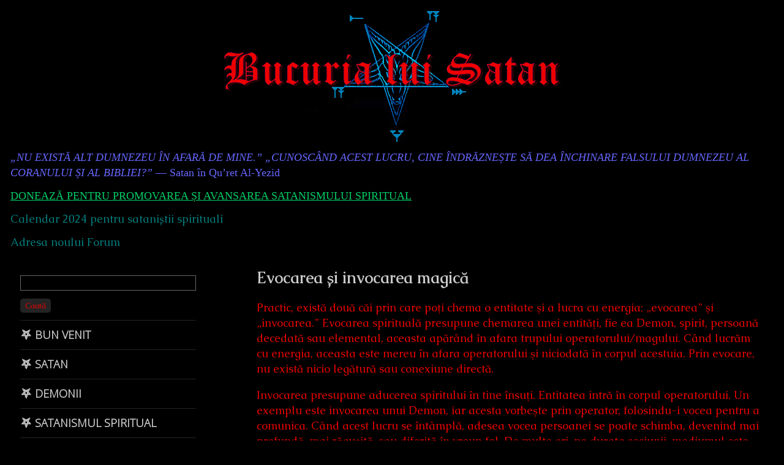

--- FILE ---
content_type: text/html; charset=UTF-8
request_url: https://bucurialuisatan.com/evocarea-si-invocarea-magica/
body_size: 12909
content:
<!DOCTYPE html>
<html lang="en-US" class="no-js">
	<head>	<meta charset="UTF-8">
	<meta name="description" content="">
	
			
		<meta name="viewport" content="width=device-width,initial-scale=1,minimum-scale=1">
		
		
		
	<link rel="pingback" href="https://bucurialuisatan.com/xmlrpc.php">
	<title>Evocarea și invocarea magică &#8211; Bucuria lui Satan</title>
<meta name='robots' content='max-image-preview:large' />
<link rel='dns-prefetch' href='//fonts.googleapis.com' />
<link rel="alternate" type="application/rss+xml" title="Bucuria lui Satan &raquo; Feed" href="https://bucurialuisatan.com/feed/" />
<link rel="alternate" type="application/rss+xml" title="Bucuria lui Satan &raquo; Comments Feed" href="https://bucurialuisatan.com/comments/feed/" />
<script type="text/javascript">
window._wpemojiSettings = {"baseUrl":"https:\/\/s.w.org\/images\/core\/emoji\/14.0.0\/72x72\/","ext":".png","svgUrl":"https:\/\/s.w.org\/images\/core\/emoji\/14.0.0\/svg\/","svgExt":".svg","source":{"concatemoji":"https:\/\/bucurialuisatan.com\/wp-includes\/js\/wp-emoji-release.min.js?ver=6.3.7"}};
/*! This file is auto-generated */
!function(i,n){var o,s,e;function c(e){try{var t={supportTests:e,timestamp:(new Date).valueOf()};sessionStorage.setItem(o,JSON.stringify(t))}catch(e){}}function p(e,t,n){e.clearRect(0,0,e.canvas.width,e.canvas.height),e.fillText(t,0,0);var t=new Uint32Array(e.getImageData(0,0,e.canvas.width,e.canvas.height).data),r=(e.clearRect(0,0,e.canvas.width,e.canvas.height),e.fillText(n,0,0),new Uint32Array(e.getImageData(0,0,e.canvas.width,e.canvas.height).data));return t.every(function(e,t){return e===r[t]})}function u(e,t,n){switch(t){case"flag":return n(e,"\ud83c\udff3\ufe0f\u200d\u26a7\ufe0f","\ud83c\udff3\ufe0f\u200b\u26a7\ufe0f")?!1:!n(e,"\ud83c\uddfa\ud83c\uddf3","\ud83c\uddfa\u200b\ud83c\uddf3")&&!n(e,"\ud83c\udff4\udb40\udc67\udb40\udc62\udb40\udc65\udb40\udc6e\udb40\udc67\udb40\udc7f","\ud83c\udff4\u200b\udb40\udc67\u200b\udb40\udc62\u200b\udb40\udc65\u200b\udb40\udc6e\u200b\udb40\udc67\u200b\udb40\udc7f");case"emoji":return!n(e,"\ud83e\udef1\ud83c\udffb\u200d\ud83e\udef2\ud83c\udfff","\ud83e\udef1\ud83c\udffb\u200b\ud83e\udef2\ud83c\udfff")}return!1}function f(e,t,n){var r="undefined"!=typeof WorkerGlobalScope&&self instanceof WorkerGlobalScope?new OffscreenCanvas(300,150):i.createElement("canvas"),a=r.getContext("2d",{willReadFrequently:!0}),o=(a.textBaseline="top",a.font="600 32px Arial",{});return e.forEach(function(e){o[e]=t(a,e,n)}),o}function t(e){var t=i.createElement("script");t.src=e,t.defer=!0,i.head.appendChild(t)}"undefined"!=typeof Promise&&(o="wpEmojiSettingsSupports",s=["flag","emoji"],n.supports={everything:!0,everythingExceptFlag:!0},e=new Promise(function(e){i.addEventListener("DOMContentLoaded",e,{once:!0})}),new Promise(function(t){var n=function(){try{var e=JSON.parse(sessionStorage.getItem(o));if("object"==typeof e&&"number"==typeof e.timestamp&&(new Date).valueOf()<e.timestamp+604800&&"object"==typeof e.supportTests)return e.supportTests}catch(e){}return null}();if(!n){if("undefined"!=typeof Worker&&"undefined"!=typeof OffscreenCanvas&&"undefined"!=typeof URL&&URL.createObjectURL&&"undefined"!=typeof Blob)try{var e="postMessage("+f.toString()+"("+[JSON.stringify(s),u.toString(),p.toString()].join(",")+"));",r=new Blob([e],{type:"text/javascript"}),a=new Worker(URL.createObjectURL(r),{name:"wpTestEmojiSupports"});return void(a.onmessage=function(e){c(n=e.data),a.terminate(),t(n)})}catch(e){}c(n=f(s,u,p))}t(n)}).then(function(e){for(var t in e)n.supports[t]=e[t],n.supports.everything=n.supports.everything&&n.supports[t],"flag"!==t&&(n.supports.everythingExceptFlag=n.supports.everythingExceptFlag&&n.supports[t]);n.supports.everythingExceptFlag=n.supports.everythingExceptFlag&&!n.supports.flag,n.DOMReady=!1,n.readyCallback=function(){n.DOMReady=!0}}).then(function(){return e}).then(function(){var e;n.supports.everything||(n.readyCallback(),(e=n.source||{}).concatemoji?t(e.concatemoji):e.wpemoji&&e.twemoji&&(t(e.twemoji),t(e.wpemoji)))}))}((window,document),window._wpemojiSettings);
</script>
<style type="text/css">
img.wp-smiley,
img.emoji {
	display: inline !important;
	border: none !important;
	box-shadow: none !important;
	height: 1em !important;
	width: 1em !important;
	margin: 0 0.07em !important;
	vertical-align: -0.1em !important;
	background: none !important;
	padding: 0 !important;
}
</style>
	<link rel='stylesheet' id='wp-block-library-css' href='https://bucurialuisatan.com/wp-includes/css/dist/block-library/style.min.css?ver=6.3.7' type='text/css' media='all' />
<style id='classic-theme-styles-inline-css' type='text/css'>
/*! This file is auto-generated */
.wp-block-button__link{color:#fff;background-color:#32373c;border-radius:9999px;box-shadow:none;text-decoration:none;padding:calc(.667em + 2px) calc(1.333em + 2px);font-size:1.125em}.wp-block-file__button{background:#32373c;color:#fff;text-decoration:none}
</style>
<style id='global-styles-inline-css' type='text/css'>
body{--wp--preset--color--black: #000000;--wp--preset--color--cyan-bluish-gray: #abb8c3;--wp--preset--color--white: #ffffff;--wp--preset--color--pale-pink: #f78da7;--wp--preset--color--vivid-red: #cf2e2e;--wp--preset--color--luminous-vivid-orange: #ff6900;--wp--preset--color--luminous-vivid-amber: #fcb900;--wp--preset--color--light-green-cyan: #7bdcb5;--wp--preset--color--vivid-green-cyan: #00d084;--wp--preset--color--pale-cyan-blue: #8ed1fc;--wp--preset--color--vivid-cyan-blue: #0693e3;--wp--preset--color--vivid-purple: #9b51e0;--wp--preset--gradient--vivid-cyan-blue-to-vivid-purple: linear-gradient(135deg,rgba(6,147,227,1) 0%,rgb(155,81,224) 100%);--wp--preset--gradient--light-green-cyan-to-vivid-green-cyan: linear-gradient(135deg,rgb(122,220,180) 0%,rgb(0,208,130) 100%);--wp--preset--gradient--luminous-vivid-amber-to-luminous-vivid-orange: linear-gradient(135deg,rgba(252,185,0,1) 0%,rgba(255,105,0,1) 100%);--wp--preset--gradient--luminous-vivid-orange-to-vivid-red: linear-gradient(135deg,rgba(255,105,0,1) 0%,rgb(207,46,46) 100%);--wp--preset--gradient--very-light-gray-to-cyan-bluish-gray: linear-gradient(135deg,rgb(238,238,238) 0%,rgb(169,184,195) 100%);--wp--preset--gradient--cool-to-warm-spectrum: linear-gradient(135deg,rgb(74,234,220) 0%,rgb(151,120,209) 20%,rgb(207,42,186) 40%,rgb(238,44,130) 60%,rgb(251,105,98) 80%,rgb(254,248,76) 100%);--wp--preset--gradient--blush-light-purple: linear-gradient(135deg,rgb(255,206,236) 0%,rgb(152,150,240) 100%);--wp--preset--gradient--blush-bordeaux: linear-gradient(135deg,rgb(254,205,165) 0%,rgb(254,45,45) 50%,rgb(107,0,62) 100%);--wp--preset--gradient--luminous-dusk: linear-gradient(135deg,rgb(255,203,112) 0%,rgb(199,81,192) 50%,rgb(65,88,208) 100%);--wp--preset--gradient--pale-ocean: linear-gradient(135deg,rgb(255,245,203) 0%,rgb(182,227,212) 50%,rgb(51,167,181) 100%);--wp--preset--gradient--electric-grass: linear-gradient(135deg,rgb(202,248,128) 0%,rgb(113,206,126) 100%);--wp--preset--gradient--midnight: linear-gradient(135deg,rgb(2,3,129) 0%,rgb(40,116,252) 100%);--wp--preset--font-size--small: 13px;--wp--preset--font-size--medium: 20px;--wp--preset--font-size--large: 36px;--wp--preset--font-size--x-large: 42px;--wp--preset--spacing--20: 0.44rem;--wp--preset--spacing--30: 0.67rem;--wp--preset--spacing--40: 1rem;--wp--preset--spacing--50: 1.5rem;--wp--preset--spacing--60: 2.25rem;--wp--preset--spacing--70: 3.38rem;--wp--preset--spacing--80: 5.06rem;--wp--preset--shadow--natural: 6px 6px 9px rgba(0, 0, 0, 0.2);--wp--preset--shadow--deep: 12px 12px 50px rgba(0, 0, 0, 0.4);--wp--preset--shadow--sharp: 6px 6px 0px rgba(0, 0, 0, 0.2);--wp--preset--shadow--outlined: 6px 6px 0px -3px rgba(255, 255, 255, 1), 6px 6px rgba(0, 0, 0, 1);--wp--preset--shadow--crisp: 6px 6px 0px rgba(0, 0, 0, 1);}:where(.is-layout-flex){gap: 0.5em;}:where(.is-layout-grid){gap: 0.5em;}body .is-layout-flow > .alignleft{float: left;margin-inline-start: 0;margin-inline-end: 2em;}body .is-layout-flow > .alignright{float: right;margin-inline-start: 2em;margin-inline-end: 0;}body .is-layout-flow > .aligncenter{margin-left: auto !important;margin-right: auto !important;}body .is-layout-constrained > .alignleft{float: left;margin-inline-start: 0;margin-inline-end: 2em;}body .is-layout-constrained > .alignright{float: right;margin-inline-start: 2em;margin-inline-end: 0;}body .is-layout-constrained > .aligncenter{margin-left: auto !important;margin-right: auto !important;}body .is-layout-constrained > :where(:not(.alignleft):not(.alignright):not(.alignfull)){max-width: var(--wp--style--global--content-size);margin-left: auto !important;margin-right: auto !important;}body .is-layout-constrained > .alignwide{max-width: var(--wp--style--global--wide-size);}body .is-layout-flex{display: flex;}body .is-layout-flex{flex-wrap: wrap;align-items: center;}body .is-layout-flex > *{margin: 0;}body .is-layout-grid{display: grid;}body .is-layout-grid > *{margin: 0;}:where(.wp-block-columns.is-layout-flex){gap: 2em;}:where(.wp-block-columns.is-layout-grid){gap: 2em;}:where(.wp-block-post-template.is-layout-flex){gap: 1.25em;}:where(.wp-block-post-template.is-layout-grid){gap: 1.25em;}.has-black-color{color: var(--wp--preset--color--black) !important;}.has-cyan-bluish-gray-color{color: var(--wp--preset--color--cyan-bluish-gray) !important;}.has-white-color{color: var(--wp--preset--color--white) !important;}.has-pale-pink-color{color: var(--wp--preset--color--pale-pink) !important;}.has-vivid-red-color{color: var(--wp--preset--color--vivid-red) !important;}.has-luminous-vivid-orange-color{color: var(--wp--preset--color--luminous-vivid-orange) !important;}.has-luminous-vivid-amber-color{color: var(--wp--preset--color--luminous-vivid-amber) !important;}.has-light-green-cyan-color{color: var(--wp--preset--color--light-green-cyan) !important;}.has-vivid-green-cyan-color{color: var(--wp--preset--color--vivid-green-cyan) !important;}.has-pale-cyan-blue-color{color: var(--wp--preset--color--pale-cyan-blue) !important;}.has-vivid-cyan-blue-color{color: var(--wp--preset--color--vivid-cyan-blue) !important;}.has-vivid-purple-color{color: var(--wp--preset--color--vivid-purple) !important;}.has-black-background-color{background-color: var(--wp--preset--color--black) !important;}.has-cyan-bluish-gray-background-color{background-color: var(--wp--preset--color--cyan-bluish-gray) !important;}.has-white-background-color{background-color: var(--wp--preset--color--white) !important;}.has-pale-pink-background-color{background-color: var(--wp--preset--color--pale-pink) !important;}.has-vivid-red-background-color{background-color: var(--wp--preset--color--vivid-red) !important;}.has-luminous-vivid-orange-background-color{background-color: var(--wp--preset--color--luminous-vivid-orange) !important;}.has-luminous-vivid-amber-background-color{background-color: var(--wp--preset--color--luminous-vivid-amber) !important;}.has-light-green-cyan-background-color{background-color: var(--wp--preset--color--light-green-cyan) !important;}.has-vivid-green-cyan-background-color{background-color: var(--wp--preset--color--vivid-green-cyan) !important;}.has-pale-cyan-blue-background-color{background-color: var(--wp--preset--color--pale-cyan-blue) !important;}.has-vivid-cyan-blue-background-color{background-color: var(--wp--preset--color--vivid-cyan-blue) !important;}.has-vivid-purple-background-color{background-color: var(--wp--preset--color--vivid-purple) !important;}.has-black-border-color{border-color: var(--wp--preset--color--black) !important;}.has-cyan-bluish-gray-border-color{border-color: var(--wp--preset--color--cyan-bluish-gray) !important;}.has-white-border-color{border-color: var(--wp--preset--color--white) !important;}.has-pale-pink-border-color{border-color: var(--wp--preset--color--pale-pink) !important;}.has-vivid-red-border-color{border-color: var(--wp--preset--color--vivid-red) !important;}.has-luminous-vivid-orange-border-color{border-color: var(--wp--preset--color--luminous-vivid-orange) !important;}.has-luminous-vivid-amber-border-color{border-color: var(--wp--preset--color--luminous-vivid-amber) !important;}.has-light-green-cyan-border-color{border-color: var(--wp--preset--color--light-green-cyan) !important;}.has-vivid-green-cyan-border-color{border-color: var(--wp--preset--color--vivid-green-cyan) !important;}.has-pale-cyan-blue-border-color{border-color: var(--wp--preset--color--pale-cyan-blue) !important;}.has-vivid-cyan-blue-border-color{border-color: var(--wp--preset--color--vivid-cyan-blue) !important;}.has-vivid-purple-border-color{border-color: var(--wp--preset--color--vivid-purple) !important;}.has-vivid-cyan-blue-to-vivid-purple-gradient-background{background: var(--wp--preset--gradient--vivid-cyan-blue-to-vivid-purple) !important;}.has-light-green-cyan-to-vivid-green-cyan-gradient-background{background: var(--wp--preset--gradient--light-green-cyan-to-vivid-green-cyan) !important;}.has-luminous-vivid-amber-to-luminous-vivid-orange-gradient-background{background: var(--wp--preset--gradient--luminous-vivid-amber-to-luminous-vivid-orange) !important;}.has-luminous-vivid-orange-to-vivid-red-gradient-background{background: var(--wp--preset--gradient--luminous-vivid-orange-to-vivid-red) !important;}.has-very-light-gray-to-cyan-bluish-gray-gradient-background{background: var(--wp--preset--gradient--very-light-gray-to-cyan-bluish-gray) !important;}.has-cool-to-warm-spectrum-gradient-background{background: var(--wp--preset--gradient--cool-to-warm-spectrum) !important;}.has-blush-light-purple-gradient-background{background: var(--wp--preset--gradient--blush-light-purple) !important;}.has-blush-bordeaux-gradient-background{background: var(--wp--preset--gradient--blush-bordeaux) !important;}.has-luminous-dusk-gradient-background{background: var(--wp--preset--gradient--luminous-dusk) !important;}.has-pale-ocean-gradient-background{background: var(--wp--preset--gradient--pale-ocean) !important;}.has-electric-grass-gradient-background{background: var(--wp--preset--gradient--electric-grass) !important;}.has-midnight-gradient-background{background: var(--wp--preset--gradient--midnight) !important;}.has-small-font-size{font-size: var(--wp--preset--font-size--small) !important;}.has-medium-font-size{font-size: var(--wp--preset--font-size--medium) !important;}.has-large-font-size{font-size: var(--wp--preset--font-size--large) !important;}.has-x-large-font-size{font-size: var(--wp--preset--font-size--x-large) !important;}
.wp-block-navigation a:where(:not(.wp-element-button)){color: inherit;}
:where(.wp-block-post-template.is-layout-flex){gap: 1.25em;}:where(.wp-block-post-template.is-layout-grid){gap: 1.25em;}
:where(.wp-block-columns.is-layout-flex){gap: 2em;}:where(.wp-block-columns.is-layout-grid){gap: 2em;}
.wp-block-pullquote{font-size: 1.5em;line-height: 1.6;}
</style>
<link rel='stylesheet' id='wpel-style-css' href='https://bucurialuisatan.com/wp-content/plugins/wp-external-links/public/css/wpel.css?ver=2.58' type='text/css' media='all' />
<link rel='stylesheet' id='inkblot-theme-css' href='https://bucurialuisatan.com/wp-content/themes/inkblot/style.css?ver=6.3.7' type='text/css' media='all' />
<style id='inkblot-theme-inline-css' type='text/css'>
.sidebar1{width:31%}.sidebar2{width:25%}.sidebar3{width:25%}main{width:calc(69% - 2px)}.wrapper{min-width:330px;max-width:1650px;font-family:"Caudex", sans-serif;background-color:#000000;color:#f10000}.document-header{min-width:330px;max-width:1650px}.document-footer{min-width:330px;max-width:1650px}body{font-size:80%;font-family:"Caudex", sans-serif;background-color:#000000;color:#f10000}input{background-color:#000000;color:#f10000;border-color:#008080}textarea{background-color:#000000;color:#f10000;border-color:#008080}.banner nav{background-color:#000000;color:#f10000}.banner ul ul{background-color:#000000;color:#f10000}.banner select{background-color:#000000;color:#999999}.contentinfo{background-color:#000000;color:#f10000}.post-webcomic nav{background-color:#000000;color:#f10000}button{background-color:#000000;color:#f10000}input[type="submit"]{background-color:#000000;color:#f10000}input[type="reset"]{background-color:#000000;color:#f10000}input[type="button"]{background-color:#000000;color:#f10000}a{color:#0d7696}a:focus{color:#ffffff}a:hover{color:#ffffff}button:focus{background-color:#008080}button:hover{background-color:#008080}input[type="submit"]:focus{background-color:#008080}input[type="submit"]:hover{background-color:#008080}input[type="reset"]:focus{background-color:#008080}input[type="reset"]:hover{background-color:#008080}input[type="button"]:focus{background-color:#008080}input[type="button"]:hover{background-color:#008080}.wrapper a{color:#008080}.post-footer span{color:#008080}nav.pagination{color:#008080}blockquote{border-color:#008080}hr{border-color:#008080}pre{border-color:#008080}th{border-color:#008080}td{border-color:#008080}fieldset{border-color:#008080}.post-footer{border-color:#008080}.comment{border-color:#008080}.comment .comment{border-color:#008080}.pingback{border-color:#008080}.trackback{border-color:#008080}.bypostauthor{border-color:#008080}.wrapper a:focus{color:#ffffff;color:rgba(255,255,255,0.65)}.wrapper a:hover{color:#ffffff;color:rgba(255,255,255,0.65)}input:focus{border-color:#ffffff;border-color:rgba(255,255,255,0.65)}input:hover{border-color:#ffffff;border-color:rgba(255,255,255,0.65)}textarea:focus{border-color:#ffffff;border-color:rgba(255,255,255,0.65)}textarea:hover{border-color:#ffffff;border-color:rgba(255,255,255,0.65)}.banner nav:before{color:#999999}.banner nav a{color:#999999}.contentinfo a{color:#999999}.post-webcomic nav a{color:#999999}.banner nav:focus:before{color:#999999}.banner nav:hover:before{color:#999999}.banner nav a:focus{color:#999999}.banner nav a:hover{color:#999999}.banner select:focus{color:#999999}.banner select:hover{color:#999999}.banner li:focus > a{color:#999999}.banner li:hover > a{color:#999999}.banner li.current_page_item > a{color:#999999}.banner li.current_page_ancestor > a{color:#999999}.contentinfo a:focus{color:#999999}.contentinfo a:hover{color:#999999}.post-webcomic nav a:focus{color:#999999}.post-webcomic nav a:hover{color:#999999}.banner > a{font-family:"Caudex", sans-serif}.banner h1{display:none;visibility:hidden}.banner p{display:none;visibility:hidden}@media only screen and (max-width: 800px) {
	main, .sidebar1, .sidebar2, .sidebar3 {width: 100%}
	.two-column.content-right main, .three-column.content-center main, .three-column.content-right main, .four-column.content-left main, .four-column.content-right main, .four-column.content-far-right main {-moz-order: 1; -ms-order: 1; -o-order: 1; -webkit-order: 1; order: 1}
	.banner nav {background: none}
	.banner nav:before {display: block; visibility: visible}
	.banner nav ul {display: none; visibility: hidden}
	.banner nav select {display: block; visibility: visible; width: 100%}
}
</style>
<link rel='stylesheet' id='inkblot-font-css' href='https://fonts.googleapis.com/css?family=Caudex%3Aregular%2Citalic%2C700%2C700italic%7CCaudex%3Aregular%2Citalic%2C700%2C700italic%7CCaudex%3Aregular%2Citalic%2C700%2C700italic&#038;ver=6.3.7' type='text/css' media='all' />
<link rel='stylesheet' id='mm-compiled-options-mobmenu-css' href='https://bucurialuisatan.com/wp-content/uploads/dynamic-mobmenu.css?ver=2.8.4-239' type='text/css' media='all' />
<link rel='stylesheet' id='mm-google-webfont-julius-sans-one-css' href='//fonts.googleapis.com/css?family=Julius+Sans+One%3A100%2C400&#038;subset=latin%2Clatin-ext&#038;ver=6.3.7' type='text/css' media='all' />
<link rel='stylesheet' id='mm-google-webfont-dosis-css' href='//fonts.googleapis.com/css?family=Dosis%3Ainherit%2C400&#038;subset=latin%2Clatin-ext&#038;ver=6.3.7' type='text/css' media='all' />
<link rel='stylesheet' id='mm-google-webfont-alegreya-sans-sc-css' href='//fonts.googleapis.com/css?family=Alegreya+Sans+SC%3A300%2C400&#038;subset=latin%2Clatin-ext&#038;ver=6.3.7' type='text/css' media='all' />
<link rel='stylesheet' id='cssmobmenu-icons-css' href='https://bucurialuisatan.com/wp-content/plugins/mobile-menu/includes/css/mobmenu-icons.css?ver=6.3.7' type='text/css' media='all' />
<link rel='stylesheet' id='cssmobmenu-css' href='https://bucurialuisatan.com/wp-content/plugins/mobile-menu/includes/css/mobmenu.css?ver=2.8.4' type='text/css' media='all' />
<script type='text/javascript' src='https://bucurialuisatan.com/wp-includes/js/jquery/jquery.min.js?ver=3.7.0' id='jquery-core-js'></script>
<script type='text/javascript' src='https://bucurialuisatan.com/wp-includes/js/jquery/jquery-migrate.min.js?ver=3.4.1' id='jquery-migrate-js'></script>
<script type='text/javascript' src='https://bucurialuisatan.com/wp-content/plugins/mobile-menu/includes/js/mobmenu.js?ver=2.8.4' id='mobmenujs-js'></script>
<link rel="https://api.w.org/" href="https://bucurialuisatan.com/wp-json/" /><link rel="alternate" type="application/json" href="https://bucurialuisatan.com/wp-json/wp/v2/posts/238" /><link rel="EditURI" type="application/rsd+xml" title="RSD" href="https://bucurialuisatan.com/xmlrpc.php?rsd" />
<meta name="generator" content="WordPress 6.3.7" />
<link rel="canonical" href="https://bucurialuisatan.com/evocarea-si-invocarea-magica/" />
<link rel='shortlink' href='https://bucurialuisatan.com/?p=238' />
<link rel="alternate" type="application/json+oembed" href="https://bucurialuisatan.com/wp-json/oembed/1.0/embed?url=https%3A%2F%2Fbucurialuisatan.com%2Fevocarea-si-invocarea-magica%2F" />
<link rel="alternate" type="text/xml+oembed" href="https://bucurialuisatan.com/wp-json/oembed/1.0/embed?url=https%3A%2F%2Fbucurialuisatan.com%2Fevocarea-si-invocarea-magica%2F&#038;format=xml" />
<!-- start Simple Custom CSS and JS -->
<style type="text/css">
/* Add your CSS code here.
                     
For example:
.example {
    color: red;
}

For brushing up on your CSS knowledge, check out http://www.w3schools.com/css/css_syntax.asp

End of comment */ 

</style>
<!-- end Simple Custom CSS and JS -->
<!-- start Simple Custom CSS and JS -->
<style type="text/css">
/* Add your CSS code here.
                     
For example:
.example {
    color: red;
}

For brushing up on your CSS knowledge, check out http://www.w3schools.com/css/css_syntax.asp

End of comment */ 

.post-header h1, .post-header h2 {
    color: #cacaca !important;
}

.post-navigation {
   display: none;
}

form.search input {
  width: 81%;
  border-color: #666; }

form.search button {
  background-color: #242424; }

.post-categories {
display: none;
}

.post-footer {
  border-bottom: none;
}

.post-details {
display: none;
} 

.body {
	font-family: Caudex !important;
} 

.post-content {
  font-family: Caudex !important;
  font-size: large;
}
 

@import url(http://fonts.googleapis.com/css?family=Open+Sans:300);
#cssmenu,
#cssmenu ul,
#cssmenu ul li,
#cssmenu ul li a {
  margin: 0;
  padding: 0;
  border: 0;
  list-style: none;
  line-height: 1.5;
  display: block;
  position: relative;
  -webkit-box-sizing: border-box;
  -moz-box-sizing: border-box;
  box-sizing: border-box;
}
#cssmenu {
  width: 81%;
  font-family: 'Open Sans', sans-serif;
  font-weight: 300;
  color: #cacaca;

}
#cssmenu ul ul {
  display: none;
}
#cssmenu > ul > li.active > ul {
  display: block;
}
.align-right {
  float: right;
}
#cssmenu > ul > li > a {
  padding: 10px 0px;
  border-left: 1px solid #000000;
  border-right: 1px solid #000000;
  border-top: 1px solid #242424;
  cursor: pointer;
  z-index: 2;
  font-size: 18px;
  font-weight: bold;
  text-decoration: none;
  color: #cacaca;
  text-shadow: 0 1px 1px rgba(0, 0, 0, 0.35);
  background: #000000;
  background: -webkit-linear-gradient(#000000, #000000);
  background: -moz-linear-gradient(#000000, #000000);
  background: -o-linear-gradient(#000000, #000000);
  background: -ms-linear-gradient(#000000, #000000);
  background: linear-gradient(#000000, #000000);
  box-shadow: inset 0 0px 0 rgba(255, 255, 255, 0.15);
}
#cssmenu > ul > li > a:hover,
#cssmenu > ul > li.active > a,
#cssmenu > ul > li.open > a {
  color: #666;
  background: #000000;
  background: -webkit-linear-gradient(#000000, #000000);
  background: -moz-linear-gradient(#000000, #000000);
  background: -o-linear-gradient(#000000, #000000);
  background: -ms-linear-gradient(#000000, #000000);
  background: linear-gradient(#000000, #000000);
}
#cssmenu > ul > li.open > a {
  box-shadow: inset 0 0px 0 rgba(255, 255, 255, 0.15), 0 1px 1px rgba(0, 0, 0, 0.15);
  border-bottom: 1px solid #242424;
}
#cssmenu > ul > li:last-child > a,
#cssmenu > ul > li.last > a {
  border-bottom: 1px solid #242424;
}
.holder {
  width: 0;
  height: 0;
  position: absolute;
  top: 0;
  right: 0;
}
.holder::after,
.holder::before {
  display: block;
  position: absolute;
  content: "";
  width: 6px;
  height: 6px;
  right: 20px;
  z-index: 10;
  -webkit-transform: rotate(-135deg);
  -moz-transform: rotate(-135deg);
  -ms-transform: rotate(-135deg);
  -o-transform: rotate(-135deg);
  transform: rotate(-135deg);
}
.holder::after {
  top: 18.5px;
  border-top: 1px solid #242424;
  border-left: 1px solid #000;
}
#cssmenu > ul > li > a:hover > span::after,
#cssmenu > ul > li.active > a > span::after,
#cssmenu > ul > li.open > a > span::after {
  border-color: #4a4a4a;
}
.holder::before {
  top: 19.5px;
  border-top: 1px solid;
  border-left: 1px solid;
  border-top-color: inherit;
  border-left-color: inherit;
}
#cssmenu ul ul li a {
  cursor: pointer;
  border-bottom: 1px solid #000000;
  border-left: 1px solid #000000;
  border-right: 1px solid #000000;
  padding: 10px 20px;
  z-index: 1;
  text-decoration: none;
  font-size: 16px;
  color: #eaeaea;
  background: #000000;
  box-shadow: inset 0 0px 0 rgba(255, 255, 255, 0.1);
}
#cssmenu ul ul li:hover > a,
#cssmenu ul ul li.open > a,
#cssmenu ul ul li.active > a {
  background: #000000;
  color: #bebebe;
}
#cssmenu ul ul li:first-child > a {
  box-shadow: none;
}
#cssmenu ul ul ul li:first-child > a {
  box-shadow: inset 0 0px 0 rgba(255, 255, 255, 0.1);
}
#cssmenu ul ul ul li a {
  padding-left: 0px;
}
#cssmenu > ul > li > ul > li:last-child > a,
#cssmenu > ul > li > ul > li.last > a {
  border-bottom: 0;
}
#cssmenu > ul > li > ul > li.open:last-child > a,
#cssmenu > ul > li > ul > li.last.open > a {
  border-bottom: 1px solid #000000;
}
#cssmenu > ul > li > ul > li.open:last-child > ul > li:last-child > a {
  border-bottom: 0;
}
#cssmenu ul ul li.has-sub > a::after {
  display: block;
  position: absolute;
  content: "";
  width: 5px;
  height: 5px;
  right: 20px;
  z-index: 10;
  top: 13px;
  border-top: 1px solid #242424;
  border-left: 1px solid #000;
  -webkit-transform: rotate(-135deg);
  -moz-transform: rotate(-135deg);
  -ms-transform: rotate(-135deg);
  -o-transform: rotate(-135deg);
  transform: rotate(-135deg);
}
#cssmenu ul ul li.active > a::after,
#cssmenu ul ul li.open > a::after,
#cssmenu ul ul li > a:hover::after {
  border-color: #4a4a4a;
} 

</style>
<!-- end Simple Custom CSS and JS -->
<link rel="icon" href="https://bucurialuisatan.com/wp-content/uploads/2013/10/cropped-Father_Satan2-32x32.gif" sizes="32x32" />
<link rel="icon" href="https://bucurialuisatan.com/wp-content/uploads/2013/10/cropped-Father_Satan2-192x192.gif" sizes="192x192" />
<link rel="apple-touch-icon" href="https://bucurialuisatan.com/wp-content/uploads/2013/10/cropped-Father_Satan2-180x180.gif" />
<meta name="msapplication-TileImage" content="https://bucurialuisatan.com/wp-content/uploads/2013/10/cropped-Father_Satan2-270x270.gif" />
		<style type="text/css" id="wp-custom-css">
			.m0 {
	margin-top:0!important;
	margin-bottom:0!important;
}		</style>
		</head>
	<body id="document" class="post-template-default single single-post postid-238 single-format-standard custom-background two-column content-right responsive mob-menu-slideout-over">
		<a href="#content">Skip to content</a>
		
				
		<div class="wrapper">
			
						
			<header role="banner" class="banner widgets columns-1">
				
				<aside id="text-19" class="widget widget_text">			<div class="textwidget"><center><a href="http://www.bucurialuisatan.com/"><img src="https://bucurialuisatan.com/wp-content/uploads/2016/03/Bucuria-lui-Satan-banner.png"></center></a></div>
		</aside>				
			</header><!-- .banner -->
			<div id="content" class="content" tabindex="-1">
				
							
			<div class="widgets content-header columns-1 ">
				<h1 class="screen-reader-text">Content Header</h1>
				
				<aside id="text-15" class="widget widget_text">			<div class="textwidget"><p><span style="font-family: times new roman; font-size: large; color: #6666ff;"><i>„NU EXISTĂ ALT DUMNEZEU ÎN AFARĂ DE MINE.” „CUNOSCÂND ACEST LUCRU, CINE ÎNDRĂZNEȘTE SĂ DEA ÎNCHINARE FALSULUI DUMNEZEU AL CORANULUI ȘI AL BIBLIEI?”</i> — Satan în Qu&#8217;ret Al-Yezid</span></p>
<p><a href="https://bucurialuisatan.com/donatie/"><span style="color: #00cc66 !important; font-family: times new roman; font-size: large;"><span style="text-decoration: underline;">DONEAZĂ PENTRU PROMOVAREA ȘI AVANSAREA SATANISMULUI SPIRITUAL</span></span></a></p>
<p><a href="https://forum.bucurialuisatan.com/public/d/146-calendarele-joy-of-satan-pentru-2024-au-fost-lansate"><span style="font-size: large;"> Calendar 2024 pentru sataniștii spirituali</span></a></p>
<p><span style="font-size: large;"> <a href="https://forum.bucurialuisatan.com" target="_blank" rel="noopener">Adresa noului Forum</a></span></p>
</div>
		</aside>				
			</div><!-- #content-header -->
			
		
<main role="main">
	
	
<article role="article" id="post-238" class="post-238 post type-post status-publish format-standard hentry category-demoni category-vrajitorie">
	
		
	<header class="post-header">
		
					
			<h1>Evocarea și invocarea magică</h1>
			
				
		<div class="post-details">
			
			<a href="https://bucurialuisatan.com/evocarea-si-invocarea-magica/" rel="bookmark"><span class="screen-reader-text">Evocarea și invocarea magică published on </span><time datetime="2013-11-01T02:15:37+00:00"></time></a><a href="https://bucurialuisatan.com/author/thomas/" rel="author"><span class="screen-reader-text">Read more posts by the author of Evocarea și invocarea magică, </span>thomas</a>			
		</div>
	</header><!-- .post-header -->
	
			
		<div class="post-content">
			
			<p>Practic, există două căi prin care poţi chema o entitate şi a lucra cu energia: „evocarea” şi „invocarea.” Evocarea spirituală presupune chemarea unei entităţi, fie ea Demon, spirit, persoană decedată sau elemental, aceasta apărând în afara trupului operatorului/magului. Când lucrăm cu energia, aceasta este mereu în afara operatorului şi niciodată în corpul acestuia. Prin evocare, nu există nicio legătură sau conexiune directă.</p>
<p>Invocarea presupune aducerea spiritului în tine însuţi. Entitatea intră în corpul operatorului. Un exemplu este invocarea unui Demon, iar acesta vorbeşte prin operator, folosindu-i vocea pentru a comunica. Când acest lucru se întâmplă, adesea vocea persoanei se poate schimba, devenind mai profundă, mai răguşită, sau diferită în vreun fel. De multe ori, pe durata sesiunii, mediumul este capabil de a crea o substanţă numită <a href="https://bucurialuisatan.com/cum-sa-produci-ectoplasma/" data-wpel-link="internal">„ectoplasmă,”</a> pentru a pune la dispoziţia spiritului chemat o substanţă în care să se manifeste în mod vizibil. Aceasta din urmă este şi ea o formă a invocării, deoarece se creează o conexiune între spirit şi medium.</p>
<p>Există multe entităţi. Un lucru pe care l-am învăţat cu privire la Demonii lui Satan, este că aceştia niciodată şi sub nici o formă nu ne vatămă, atunci când intră în noi. Suntem întotdeauna complet conştienţi. Când aceştia vorbesc prin noi, suntem mereu conştienţi de ceea ce spun şi arareori este ceva forţat. Nu se întâmplă ca cineva să aibă parte de pierderi de memorie sau de conştiinţă şi nici respiraţii convulsive, cum se întâmplă în cazul celor care invocă fiinţe „îngereşti.” Adesea, îngerii se dau drept Demoni. Există entităţi care NU sunt ale lui Satan iar când sunt invocate (de regulă aceştia sunt îngeri sau spirite asociate acestora), acestea preiau controlul asupra persoanei care le-a invocat, vătămând-o, iar persoana nu-şi va aminti ce s-a întâmplat. De multe ori aceştia experimentează pierderi ale memoriei, urmată de o încetineală în tot ceea ce fac după aceea.</p>
<p>Satan este aducătorul cunoştinţei. Nu are nici un motiv să facă pe cineva să uite anumite lucruri sau să aibă goluri în memorie, cu scopul de a ascunde ceva. Oamenii care se joacă cu îngerii sau cu alte entităţi astrale cu care nu sunt familiarizați, pot întâmpina astfel de probleme, iar apoi, bineînțeles, mânaţi de ignoranţă şi prostie, dau vina pe „Diavol.”</p>
<p>Unii Demoni ne apar şi vor să se joace. Odată, în timp ce mă aflam la servici, un coleg mi-a arătat o poză cu prietena lui. Am simţit că un Demon a intrat în mine şi mi-a zis „dă-i drumul.” Am început să îi citesc pentru iubita sa. Colegul a fost uimit de acurateţea mea. Desigur că nu am fost eu, ci Demonul care a vorbit prin mine.</p>
<p>Datorită lipsei de cunoştinţe (cunoştinţele spirituale şi magice au fost distruse de biserica creştină), cea mai mare parte din cărţile despre vrăji şi magie disponibile azi, nu numai că oferă informaţii greşite, dar care pot fi şi foarte periculoase, în special în cazul lucrărilor de magie neagră, unde se foloseşte energia morţii şi alte energii distructive.</p>
<p>Este o mare diferenţă între evocare şi invocare. Atunci când invocăm energie sau spirite, creăm o legătură între noi şi spirit/energie. Evident, dacă cineva foloseşte energie a morții sau una distructivă, rezultatele pot fi foarte periculoase. De asemenea, invocarea include acumularea de energie şi descărcarea ei prin aură şi/sau chakre. Acest lucru creează o legătură cu victima.</p>
<p>Cele mai multe lucrări de magie neagră, care sfârşesc rău, se datorează erorilor magului. Mai sunt şi alte motive pentru care o lucrare de magie neagră să nu aibă succes, spre exemplu, victima împotriva căreia se face lucrarea are o aură suficient de puternică pentru a devia energia negativă; un alt motiv: victima se află sub o puternică protecţie spirituală (dacă cineva se află sub protecţia lui Satan, nimic nu îl poate atinge). De asemenea, o sincronizare proastă a lucrării, poate fi un motiv pentru care aceasta să nu fie puternică. Mai sunt şi alte motive, însă cele enumerate mai sus sunt cele mai des întâlnite.</p>
<p>Chiar şi magia albă, unde este vizată vindecarea, poate crea probleme magului care invocă energia înainte de a o aplica. De fiecare dată când energia este invocată, se stabileşte o legătură puternică. Bineînţeles că nimeni, care îşi are toate minţile în cap, nu ar vrea să se lege de o boală &#8230;<br />
Dacă magul lucrează pentru bani, putere personală sau alte aplicaţii pozitive ale energiei, atunci invocarea este de dorit. Acest lucru se aplică şi în cazul vrăjilor de dragoste sau pofte.</p>
<p>Trebuie să cunoaştem diferenţa, atunci când facem o vrajă, deoarece ignoranţa şi aplicarea necorespunzătoare a celor explicate mai sus, pot face o vrajă să aiba efecte inverse sau alte rezultate nedorite.</p>
<p>Spre exemplu &#8211; invocarea energiei negre: magul avansat ar trebui să fie familiar cu această energie. Energia morții este predominantă în morminte, cimitire, locurile în care s-au purtat războaie sau în care au avut loc masacre şi alte locuri ale morţii. Energia este gri, sumbră şi depresivă. Magul ar trebui să intre într-o transă, să se înconjoare cu energia, *FĂRĂ A O LUA ÎN CORPUL LUI*. Apoi, folosindu-şi voinţa şi vizualizarea, ar trebui să o direcţioneze într-o sferă (sau orice altă formă). Energia ar trebui condensată din ce în ce mai mult în sfera sau forma aleasă. După aceea, forma energetică poate fi contractată sau expandată, după cum doreşte magul ca ea să fie livrată victimei. Dacă este trimisă în chakrele victimei, atunci energia ar trebui să fie bine compactată şi, explodată sau expandată DUPĂ ce aceasta intră în corpul victimei. Dacă energia este lipită de aură, ar trebui expandată până aceasta cuprinde/înveleşte întreaga aură a victimei.</p>
<p>Diverse variaţii pot fi folosite, după preferinţele individuale.</p>
<p><a href="https://bucurialuisatan.com/wp-content/uploads/2019/05/7.-Evocarea-şi-invocarea-magică.pdf" data-wpel-link="internal"><img decoding="async" src="https://bucurialuisatan.com/wp-content/uploads/2019/05/PDF.jpg" width="50" /></a> <a href="https://bucurialuisatan.com/wp-content/uploads/2019/05/7.-Evocarea-şi-invocarea-magică.epub" data-wpel-link="internal"><img decoding="async" src="https://bucurialuisatan.com/wp-content/uploads/2019/05/ePub.jpg" width="50" /></a></p>
			
		</div>
		
		
	<footer class="post-footer">
		
		<span class="post-categories"><span class="screen-reader-text">Categories </span><a href="https://bucurialuisatan.com/category/demoni/" rel="tag">demoni</a>, <a href="https://bucurialuisatan.com/category/vrajitorie/" rel="tag">vrăjitorie</a></span>		
	</footer><!-- .post-footer -->
	
</article><!-- #post-238 -->
	<nav class="navigation post-navigation" aria-label="Posts">
		<h2 class="screen-reader-text">Post navigation</h2>
		<div class="nav-links"><div class="nav-previous"><a href="https://bucurialuisatan.com/cum-sa-produci-ectoplasma/" rel="prev"><span class="screen-reader-text">Previous post:  </span>Cum să produci ectoplasmă</a></div><div class="nav-next"><a href="https://bucurialuisatan.com/lilith/" rel="next"><span class="screen-reader-text">Next post:  </span>Next Post</a></div></div>
	</nav>
<section id="comments">
	
		
</section><!-- #comments -->	
</main>


	
	<div class="sidebar1 widgets columns-1">
		<h1 class="screen-reader-text">Primary Sidebar</h1>
		
		<aside id="search-2" class="widget widget_search">
<form action="https://bucurialuisatan.com/" role="search" class="search">
	<p>
		<label for="s1"></label>
		<input type="search" id="s1" name="s">
	</p>
	<p>
		<button type="submit">Caută</button>
	</p>
</form><!-- .search --></aside><aside id="text-16" class="widget widget_text">			<div class="textwidget"><div id='cssmenu'>
<ul>
   <li><link href="https://fonts.googleapis.com/css?family=Open+Sans:300" rel='stylesheet' type='text/css'><a href="https://bucurialuisatan.com/bunvenit/"><span>⛧  BUN VENIT</span></a></li>
   <li><a href="https://bucurialuisatan.com/satan/"><span>⛧ SATAN</span></a></li>
   <li><a href="https://bucurialuisatan.com/demonii-zeii-iadului/"><span>⛧ DEMONII</span></a></li>
   <li><a href="https://bucurialuisatan.com/satanism-spiritual/"><span>⛧ SATANISMUL SPIRITUAL</span></a></li>
   <li><a href="https://bucurialuisatan.com/doctrinele-lui-satan/"><span>⛧ DOCTRINELE LUI SATAN</span></a></li>
   <li><a href="https://bucurialuisatan.com/predici/"><span>⛧ PREDICI</span></a></li>
   <li><a href="https://bucurialuisatan.com/etici/"><span>⛧ ETICILE SATANICE</span></a></li>
   <li><a href="https://bucurialuisatan.com/originile-satanismului/"><span>⛧ ORIGINILE SATANISMULUI</span></a></li>
   <li><a href="https://bucurialuisatan.com/moarte-iad-viata-de-apoi/"><span>⛧ DECES, IAD ȘI VIAȚA DE APOI</span></a></li>
   <li><a href="https://bucurialuisatan.com/ritualul-de-initiere/"><span>⛧ RITUALUL DE INIȚIERE</span></a></li>
   <li><a href="https://bucurialuisatan.com/simboluri-satanice/"><span>⛧ SIMBOLURI SS</span></a></li>
   <li><a href="https://bucurialuisatan.com/pentru-cei-noi/"><span>⛧ ÎNCEPĂTORII</span></a></li>
   <li><a href="https://bucurialuisatan.com/copiii-si-adolescentii/"><span>⛧ COPIII ȘI ADOLESCENȚII</span></a></li>
   <li><a href="https://bucurialuisatan.com/armata-iadului/"><span>⛧ ARMATA IADULUI</span></a></li>
   <li><a href="https://bucurialuisatan.com/ritualuri-ceremonii/"><span>⛧ RITUALURI ȘI SĂRBĂTORI</span></a></li>
   <li><a href="https://bucurialuisatan.com/meditatii/"><span>⛧ MEDITAȚII</span></a></li>
   <li><a href="https://bucurialuisatan.com/vrajitorie/"><span>⛧ VRĂJITORIE</span></a></li>

   <li><a href='https://bucurialuisatan.com/marturii-eseuri-si-articole-de-la-membrii/'><span>⛧ MĂRTURII, ESEURI ȘI ARTICOLE DE LA MEMBRII</span></a></li>

   <li><a href="https://bucurialuisatan.com/satanism-avansat/"><span>⛧ SATANISMUL AVANSAT</span></a></li>
   <li><a href="https://bucurialuisatan.com/ministerul/"><span>⛧ MINISTERUL</span></a></li>
   <li><a href="https://bucurialuisatan.com/covanurile-satanice/"><span>⛧ COVANURILE SATANICE</span></a></li>

   <li><a href='https://bucurialuisatan.com/forumurile-bucuria-lui-satan-joy-of-satan/'><span>⛧ FORUMURILE JOS/BLS</span></a></li>

   <li><a href="https://bucurialuisatan.com/link-uri/"><span>⛧ LINK-URI</span></a></li>
   <li class='last'><a href="https://bucurialuisatan.com/biblioteca/"><span>⛧ BIBLIOTECA LUI SATAN</span></a></li>
</ul>
</div></div>
		</aside>	
		
	</div><!-- .sidebar1 -->
	


								
			</div><!-- #content.content -->
			<footer role="contentinfo" class="contentinfo widgets columns-1">
				
				<a href="https://www.satanisgod.org/www.angelfire.com/empire/serpentis666/index.html">&copy; 2002&ndash;2026 Bucuria lui Satan</a> &bull; <a href=""></a> <a href=""></a>				
			</footer><!-- .contentinfo -->
			
						
			<div class="widgets page-footer columns-1 ">
				<h1 class="screen-reader-text">Page Footer</h1>
				
				<aside id="text-9" class="widget widget_text">			<div class="textwidget"><img src="https://bucurialuisatan.com/wp-content/uploads/2016/06/HS.gif" title="" />
</div>
		</aside>				
			</div><!-- #page-footer -->
			
					
		</div><!-- .wrapper -->
		
		<div class="mobmenu-overlay"></div><div class="mob-menu-header-holder mobmenu"  data-menu-display="mob-menu-slideout-over" data-open-icon="down-open" data-close-icon="up-open"><div  class="mobmenul-container"><a href="#" class="mobmenu-left-bt mobmenu-trigger-action" data-panel-target="mobmenu-left-panel" aria-label="Left Menu Button"><i class="mob-icon-menu mob-menu-icon"></i><i class="mob-icon-cancel-1 mob-cancel-button"></i></a></div><div class="mobmenur-container"></div></div>
		<div class="mobmenu-left-alignment mobmenu-panel mobmenu-left-panel  ">
		<a href="#" class="mobmenu-left-bt" aria-label="Left Menu Button"><i class="mob-icon-cancel-1 mob-cancel-button"></i></a>

		<div class="mobmenu-content">
		<div class="menu-wpmm-container"><ul id="mobmenuleft" class="wp-mobile-menu" role="menubar" aria-label="Main navigation for mobile devices"><li role="none"  class="menu-item menu-item-type-custom menu-item-object-custom menu-item-2733"><a href="https://bucurialuisatan.com/bunvenit/" role="menuitem" class="">Bun venit</a></li><li role="none"  class="menu-item menu-item-type-custom menu-item-object-custom menu-item-2734"><a href="https://bucurialuisatan.com/satan/" role="menuitem" class="">Satan</a></li><li role="none"  class="menu-item menu-item-type-custom menu-item-object-custom menu-item-2735"><a href="https://bucurialuisatan.com/demonii-zeii-iadului/" role="menuitem" class="">Demonii</a></li><li role="none"  class="menu-item menu-item-type-custom menu-item-object-custom menu-item-2736"><a href="https://bucurialuisatan.com/satanism-spiritual/" role="menuitem" class="">Satanismul Spiritual</a></li><li role="none"  class="menu-item menu-item-type-custom menu-item-object-custom menu-item-has-children menu-item-2737"><a href="https://bucurialuisatan.com/doctrinele-lui-satan/" role="menuitem" class="">Doctrinele lui Satan</a>
<ul  role='menu' class="sub-menu ">
	<li role="none"  class="menu-item menu-item-type-custom menu-item-object-custom menu-item-2738"><a href="https://bucurialuisatan.com/yezidii-inchinatorii-lui-satan-din-irak/" role="menuitem" class="">Yezidii</a></li>	<li role="none"  class="menu-item menu-item-type-custom menu-item-object-custom menu-item-2739"><a href="https://bucurialuisatan.com/al-jilwah/" role="menuitem" class="">Al Jilwah</a></li></ul>
</li><li role="none"  class="menu-item menu-item-type-custom menu-item-object-custom menu-item-2740"><a href="https://bucurialuisatan.com/predici/" role="menuitem" class="">Predici</a></li><li role="none"  class="menu-item menu-item-type-custom menu-item-object-custom menu-item-2741"><a href="https://bucurialuisatan.com/originile-satanismului/" role="menuitem" class="">Originile Satanismului</a></li><li role="none"  class="menu-item menu-item-type-custom menu-item-object-custom menu-item-2742"><a href="https://bucurialuisatan.com/moarte-iad-viata-de-apoi/" role="menuitem" class="">Deces, Iad, viața de apoi</a></li><li role="none"  class="menu-item menu-item-type-custom menu-item-object-custom menu-item-2743"><a href="https://bucurialuisatan.com/ritualul-de-initiere/" role="menuitem" class="">Ritualul de Inițiere</a></li><li role="none"  class="menu-item menu-item-type-custom menu-item-object-custom menu-item-2744"><a href="https://bucurialuisatan.com/simboluri-satanice/" role="menuitem" class="">Simboluri SS</a></li><li role="none"  class="menu-item menu-item-type-custom menu-item-object-custom menu-item-2745"><a href="https://bucurialuisatan.com/pentru-cei-noi/" role="menuitem" class="">Începătorii</a></li><li role="none"  class="menu-item menu-item-type-custom menu-item-object-custom menu-item-2746"><a href="https://bucurialuisatan.com/copiii-si-adolescentii/" role="menuitem" class="">Copiii și adolescenții</a></li><li role="none"  class="menu-item menu-item-type-custom menu-item-object-custom menu-item-2747"><a href="https://bucurialuisatan.com/armata-iadului/" role="menuitem" class="">Armata Iadului</a></li><li role="none"  class="menu-item menu-item-type-custom menu-item-object-custom menu-item-2748"><a href="https://bucurialuisatan.com/ritualuri-ceremonii/" role="menuitem" class="">Ritualuri și sărbători</a></li><li role="none"  class="menu-item menu-item-type-custom menu-item-object-custom menu-item-2749"><a href="https://bucurialuisatan.com/meditatii-m1/" role="menuitem" class="">Meditații</a></li><li role="none"  class="menu-item menu-item-type-custom menu-item-object-custom menu-item-2751"><a href="https://bucurialuisatan.com/vrajitorie/" role="menuitem" class="">Vrăjitorie</a></li><li role="none"  class="menu-item menu-item-type-post_type menu-item-object-page menu-item-has-children menu-item-6343"><a href="https://bucurialuisatan.com/marturii-eseuri-si-articole-de-la-membrii/" role="menuitem" class="">Mărturii, eseuri și articole de la membrii</a>
<ul  role='menu' class="sub-menu ">
	<li role="none"  class="menu-item menu-item-type-post_type menu-item-object-page menu-item-6344"><a href="https://bucurialuisatan.com/articole-si-eseuri-de-la-membrii/" role="menuitem" class="">Articole și eseuri de la membrii</a></li></ul>
</li><li role="none"  class="menu-item menu-item-type-custom menu-item-object-custom menu-item-2752"><a href="https://bucurialuisatan.com/satanism-avansat/" role="menuitem" class="">Satanismul avansat</a></li><li role="none"  class="menu-item menu-item-type-custom menu-item-object-custom menu-item-2753"><a href="https://bucurialuisatan.com/ministerul/" role="menuitem" class="">Ministerul   JOS/BLS</a></li><li role="none"  class="menu-item menu-item-type-custom menu-item-object-custom menu-item-2754"><a href="https://bucurialuisatan.com/covanurile-satanice/" role="menuitem" class="">Covanuri</a></li><li role="none"  class="menu-item menu-item-type-post_type menu-item-object-page menu-item-6321"><a href="https://bucurialuisatan.com/forumurile-bucuria-lui-satan-joy-of-satan/" role="menuitem" class="">Forumul BLS</a></li><li role="none"  class="menu-item menu-item-type-custom menu-item-object-custom menu-item-2755"><a href="https://bucurialuisatan.com/link-uri/" role="menuitem" class="">Link-uri</a></li><li role="none"  class="menu-item menu-item-type-post_type menu-item-object-page menu-item-3708"><a href="https://bucurialuisatan.com/bibliotecaluisatan-m1/" role="menuitem" class="">Biblioteca lui Satan</a></li></ul></div>
		</div><div class="mob-menu-left-bg-holder"></div></div>

		<script type='text/javascript' src='https://bucurialuisatan.com/wp-content/themes/inkblot/-/js/script.js?ver=6.3.7' id='inkblot-script-js'></script>
		
	<script defer src="https://static.cloudflareinsights.com/beacon.min.js/vcd15cbe7772f49c399c6a5babf22c1241717689176015" integrity="sha512-ZpsOmlRQV6y907TI0dKBHq9Md29nnaEIPlkf84rnaERnq6zvWvPUqr2ft8M1aS28oN72PdrCzSjY4U6VaAw1EQ==" data-cf-beacon='{"version":"2024.11.0","token":"3119f84b1bf94ad3839f24d1a6a8b044","r":1,"server_timing":{"name":{"cfCacheStatus":true,"cfEdge":true,"cfExtPri":true,"cfL4":true,"cfOrigin":true,"cfSpeedBrain":true},"location_startswith":null}}' crossorigin="anonymous"></script>
</body><!-- #document -->
</html>